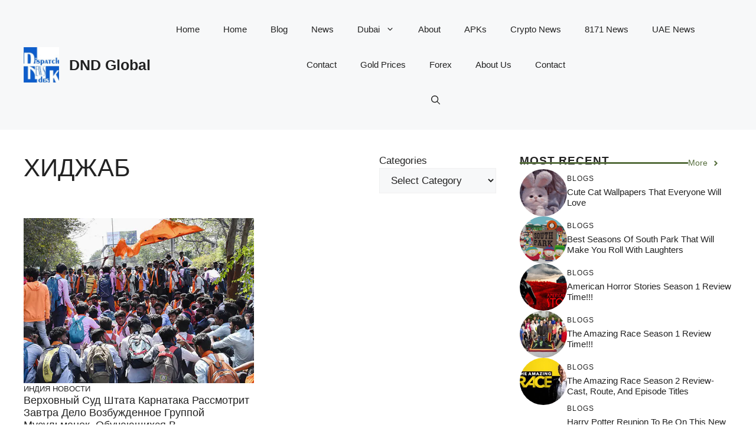

--- FILE ---
content_type: text/html; charset=UTF-8
request_url: https://dispatchnewsdesk.com/tag/%D1%85%D0%B8%D0%B4%D0%B6%D0%B0%D0%B1/
body_size: 19169
content:
<!DOCTYPE html><html lang="en-US"><head><script data-no-optimize="1">var litespeed_docref=sessionStorage.getItem("litespeed_docref");litespeed_docref&&(Object.defineProperty(document,"referrer",{get:function(){return litespeed_docref}}),sessionStorage.removeItem("litespeed_docref"));</script> <meta charset="UTF-8"><link data-optimized="2" rel="stylesheet" href="https://dispatchnewsdesk.com/wp-content/litespeed/css/c2102f2483bee32db14f4ccaf9a12fa0.css?ver=c3fbf" /><meta name='robots' content='noindex, follow' /><meta name="viewport" content="width=device-width, initial-scale=1"><title>хиджаб Archives - DND Global</title><meta property="og:locale" content="en_US" /><meta property="og:type" content="article" /><meta property="og:title" content="хиджаб Archives - DND Global" /><meta property="og:url" content="https://dispatchnewsdesk.com/tag/хиджаб/" /><meta property="og:site_name" content="DND Global" /><meta name="twitter:card" content="summary_large_image" /> <script type="application/ld+json" class="yoast-schema-graph">{"@context":"https://schema.org","@graph":[{"@type":"CollectionPage","@id":"https://dispatchnewsdesk.com/tag/%d1%85%d0%b8%d0%b4%d0%b6%d0%b0%d0%b1/","url":"https://dispatchnewsdesk.com/tag/%d1%85%d0%b8%d0%b4%d0%b6%d0%b0%d0%b1/","name":"хиджаб Archives - DND Global","isPartOf":{"@id":"https://dispatchnewsdesk.com/#website"},"primaryImageOfPage":{"@id":"https://dispatchnewsdesk.com/tag/%d1%85%d0%b8%d0%b4%d0%b6%d0%b0%d0%b1/#primaryimage"},"image":{"@id":"https://dispatchnewsdesk.com/tag/%d1%85%d0%b8%d0%b4%d0%b6%d0%b0%d0%b1/#primaryimage"},"thumbnailUrl":"https://dispatchnewsdesk.com/wp-content/uploads/2022/02/a75db5926172.jpg","breadcrumb":{"@id":"https://dispatchnewsdesk.com/tag/%d1%85%d0%b8%d0%b4%d0%b6%d0%b0%d0%b1/#breadcrumb"},"inLanguage":"en-US"},{"@type":"ImageObject","inLanguage":"en-US","@id":"https://dispatchnewsdesk.com/tag/%d1%85%d0%b8%d0%b4%d0%b6%d0%b0%d0%b1/#primaryimage","url":"https://dispatchnewsdesk.com/wp-content/uploads/2022/02/a75db5926172.jpg","contentUrl":"https://dispatchnewsdesk.com/wp-content/uploads/2022/02/a75db5926172.jpg","width":1620,"height":909},{"@type":"BreadcrumbList","@id":"https://dispatchnewsdesk.com/tag/%d1%85%d0%b8%d0%b4%d0%b6%d0%b0%d0%b1/#breadcrumb","itemListElement":[{"@type":"ListItem","position":1,"name":"Dispatch News Desk","item":"https://dispatchnewsdesk.com/"},{"@type":"ListItem","position":2,"name":"хиджаб"}]},{"@type":"WebSite","@id":"https://dispatchnewsdesk.com/#website","url":"https://dispatchnewsdesk.com/","name":"DND Global","description":"","publisher":{"@id":"https://dispatchnewsdesk.com/#organization"},"potentialAction":[{"@type":"SearchAction","target":{"@type":"EntryPoint","urlTemplate":"https://dispatchnewsdesk.com/?s={search_term_string}"},"query-input":{"@type":"PropertyValueSpecification","valueRequired":true,"valueName":"search_term_string"}}],"inLanguage":"en-US"},{"@type":"Organization","@id":"https://dispatchnewsdesk.com/#organization","name":"DND Global","url":"https://dispatchnewsdesk.com/","logo":{"@type":"ImageObject","inLanguage":"en-US","@id":"https://dispatchnewsdesk.com/#/schema/logo/image/","url":"https://dispatchnewsdesk.com/wp-content/uploads/2013/02/logo2.png","contentUrl":"https://dispatchnewsdesk.com/wp-content/uploads/2013/02/logo2.png","width":143,"height":143,"caption":"DND Global"},"image":{"@id":"https://dispatchnewsdesk.com/#/schema/logo/image/"}}]}</script> <link rel='dns-prefetch' href='//www.googletagmanager.com' /><link href='https://fonts.gstatic.com' crossorigin rel='preconnect' /><link href='https://fonts.googleapis.com' crossorigin rel='preconnect' /><link rel="alternate" type="application/rss+xml" title="DND Global &raquo; Feed" href="https://dispatchnewsdesk.com/feed/" /><link rel="alternate" type="application/rss+xml" title="DND Global &raquo; хиджаб Tag Feed" href="https://dispatchnewsdesk.com/tag/%d1%85%d0%b8%d0%b4%d0%b6%d0%b0%d0%b1/feed/" /><style id='wp-img-auto-sizes-contain-inline-css'>img:is([sizes=auto i],[sizes^="auto," i]){contain-intrinsic-size:3000px 1500px}
/*# sourceURL=wp-img-auto-sizes-contain-inline-css */</style><style id='wp-block-library-inline-css'>:root{--wp-block-synced-color:#7a00df;--wp-block-synced-color--rgb:122,0,223;--wp-bound-block-color:var(--wp-block-synced-color);--wp-editor-canvas-background:#ddd;--wp-admin-theme-color:#007cba;--wp-admin-theme-color--rgb:0,124,186;--wp-admin-theme-color-darker-10:#006ba1;--wp-admin-theme-color-darker-10--rgb:0,107,160.5;--wp-admin-theme-color-darker-20:#005a87;--wp-admin-theme-color-darker-20--rgb:0,90,135;--wp-admin-border-width-focus:2px}@media (min-resolution:192dpi){:root{--wp-admin-border-width-focus:1.5px}}.wp-element-button{cursor:pointer}:root .has-very-light-gray-background-color{background-color:#eee}:root .has-very-dark-gray-background-color{background-color:#313131}:root .has-very-light-gray-color{color:#eee}:root .has-very-dark-gray-color{color:#313131}:root .has-vivid-green-cyan-to-vivid-cyan-blue-gradient-background{background:linear-gradient(135deg,#00d084,#0693e3)}:root .has-purple-crush-gradient-background{background:linear-gradient(135deg,#34e2e4,#4721fb 50%,#ab1dfe)}:root .has-hazy-dawn-gradient-background{background:linear-gradient(135deg,#faaca8,#dad0ec)}:root .has-subdued-olive-gradient-background{background:linear-gradient(135deg,#fafae1,#67a671)}:root .has-atomic-cream-gradient-background{background:linear-gradient(135deg,#fdd79a,#004a59)}:root .has-nightshade-gradient-background{background:linear-gradient(135deg,#330968,#31cdcf)}:root .has-midnight-gradient-background{background:linear-gradient(135deg,#020381,#2874fc)}:root{--wp--preset--font-size--normal:16px;--wp--preset--font-size--huge:42px}.has-regular-font-size{font-size:1em}.has-larger-font-size{font-size:2.625em}.has-normal-font-size{font-size:var(--wp--preset--font-size--normal)}.has-huge-font-size{font-size:var(--wp--preset--font-size--huge)}.has-text-align-center{text-align:center}.has-text-align-left{text-align:left}.has-text-align-right{text-align:right}.has-fit-text{white-space:nowrap!important}#end-resizable-editor-section{display:none}.aligncenter{clear:both}.items-justified-left{justify-content:flex-start}.items-justified-center{justify-content:center}.items-justified-right{justify-content:flex-end}.items-justified-space-between{justify-content:space-between}.screen-reader-text{border:0;clip-path:inset(50%);height:1px;margin:-1px;overflow:hidden;padding:0;position:absolute;width:1px;word-wrap:normal!important}.screen-reader-text:focus{background-color:#ddd;clip-path:none;color:#444;display:block;font-size:1em;height:auto;left:5px;line-height:normal;padding:15px 23px 14px;text-decoration:none;top:5px;width:auto;z-index:100000}html :where(.has-border-color){border-style:solid}html :where([style*=border-top-color]){border-top-style:solid}html :where([style*=border-right-color]){border-right-style:solid}html :where([style*=border-bottom-color]){border-bottom-style:solid}html :where([style*=border-left-color]){border-left-style:solid}html :where([style*=border-width]){border-style:solid}html :where([style*=border-top-width]){border-top-style:solid}html :where([style*=border-right-width]){border-right-style:solid}html :where([style*=border-bottom-width]){border-bottom-style:solid}html :where([style*=border-left-width]){border-left-style:solid}html :where(img[class*=wp-image-]){height:auto;max-width:100%}:where(figure){margin:0 0 1em}html :where(.is-position-sticky){--wp-admin--admin-bar--position-offset:var(--wp-admin--admin-bar--height,0px)}@media screen and (max-width:600px){html :where(.is-position-sticky){--wp-admin--admin-bar--position-offset:0px}}

/*# sourceURL=wp-block-library-inline-css */</style><style id='wp-block-categories-inline-css'>.wp-block-categories{box-sizing:border-box}.wp-block-categories.alignleft{margin-right:2em}.wp-block-categories.alignright{margin-left:2em}.wp-block-categories.wp-block-categories-dropdown.aligncenter{text-align:center}.wp-block-categories .wp-block-categories__label{display:block;width:100%}
/*# sourceURL=https://dispatchnewsdesk.com/wp-includes/blocks/categories/style.min.css */</style><style id='global-styles-inline-css'>:root{--wp--preset--aspect-ratio--square: 1;--wp--preset--aspect-ratio--4-3: 4/3;--wp--preset--aspect-ratio--3-4: 3/4;--wp--preset--aspect-ratio--3-2: 3/2;--wp--preset--aspect-ratio--2-3: 2/3;--wp--preset--aspect-ratio--16-9: 16/9;--wp--preset--aspect-ratio--9-16: 9/16;--wp--preset--color--black: #000000;--wp--preset--color--cyan-bluish-gray: #abb8c3;--wp--preset--color--white: #ffffff;--wp--preset--color--pale-pink: #f78da7;--wp--preset--color--vivid-red: #cf2e2e;--wp--preset--color--luminous-vivid-orange: #ff6900;--wp--preset--color--luminous-vivid-amber: #fcb900;--wp--preset--color--light-green-cyan: #7bdcb5;--wp--preset--color--vivid-green-cyan: #00d084;--wp--preset--color--pale-cyan-blue: #8ed1fc;--wp--preset--color--vivid-cyan-blue: #0693e3;--wp--preset--color--vivid-purple: #9b51e0;--wp--preset--color--contrast: var(--contrast);--wp--preset--color--contrast-2: var(--contrast-2);--wp--preset--color--contrast-3: var(--contrast-3);--wp--preset--color--base: var(--base);--wp--preset--color--base-2: var(--base-2);--wp--preset--color--base-3: var(--base-3);--wp--preset--color--accent: var(--accent);--wp--preset--color--accent-2: var(--accent-2);--wp--preset--gradient--vivid-cyan-blue-to-vivid-purple: linear-gradient(135deg,rgb(6,147,227) 0%,rgb(155,81,224) 100%);--wp--preset--gradient--light-green-cyan-to-vivid-green-cyan: linear-gradient(135deg,rgb(122,220,180) 0%,rgb(0,208,130) 100%);--wp--preset--gradient--luminous-vivid-amber-to-luminous-vivid-orange: linear-gradient(135deg,rgb(252,185,0) 0%,rgb(255,105,0) 100%);--wp--preset--gradient--luminous-vivid-orange-to-vivid-red: linear-gradient(135deg,rgb(255,105,0) 0%,rgb(207,46,46) 100%);--wp--preset--gradient--very-light-gray-to-cyan-bluish-gray: linear-gradient(135deg,rgb(238,238,238) 0%,rgb(169,184,195) 100%);--wp--preset--gradient--cool-to-warm-spectrum: linear-gradient(135deg,rgb(74,234,220) 0%,rgb(151,120,209) 20%,rgb(207,42,186) 40%,rgb(238,44,130) 60%,rgb(251,105,98) 80%,rgb(254,248,76) 100%);--wp--preset--gradient--blush-light-purple: linear-gradient(135deg,rgb(255,206,236) 0%,rgb(152,150,240) 100%);--wp--preset--gradient--blush-bordeaux: linear-gradient(135deg,rgb(254,205,165) 0%,rgb(254,45,45) 50%,rgb(107,0,62) 100%);--wp--preset--gradient--luminous-dusk: linear-gradient(135deg,rgb(255,203,112) 0%,rgb(199,81,192) 50%,rgb(65,88,208) 100%);--wp--preset--gradient--pale-ocean: linear-gradient(135deg,rgb(255,245,203) 0%,rgb(182,227,212) 50%,rgb(51,167,181) 100%);--wp--preset--gradient--electric-grass: linear-gradient(135deg,rgb(202,248,128) 0%,rgb(113,206,126) 100%);--wp--preset--gradient--midnight: linear-gradient(135deg,rgb(2,3,129) 0%,rgb(40,116,252) 100%);--wp--preset--font-size--small: 13px;--wp--preset--font-size--medium: 20px;--wp--preset--font-size--large: 36px;--wp--preset--font-size--x-large: 42px;--wp--preset--spacing--20: 0.44rem;--wp--preset--spacing--30: 0.67rem;--wp--preset--spacing--40: 1rem;--wp--preset--spacing--50: 1.5rem;--wp--preset--spacing--60: 2.25rem;--wp--preset--spacing--70: 3.38rem;--wp--preset--spacing--80: 5.06rem;--wp--preset--shadow--natural: 6px 6px 9px rgba(0, 0, 0, 0.2);--wp--preset--shadow--deep: 12px 12px 50px rgba(0, 0, 0, 0.4);--wp--preset--shadow--sharp: 6px 6px 0px rgba(0, 0, 0, 0.2);--wp--preset--shadow--outlined: 6px 6px 0px -3px rgb(255, 255, 255), 6px 6px rgb(0, 0, 0);--wp--preset--shadow--crisp: 6px 6px 0px rgb(0, 0, 0);}:where(.is-layout-flex){gap: 0.5em;}:where(.is-layout-grid){gap: 0.5em;}body .is-layout-flex{display: flex;}.is-layout-flex{flex-wrap: wrap;align-items: center;}.is-layout-flex > :is(*, div){margin: 0;}body .is-layout-grid{display: grid;}.is-layout-grid > :is(*, div){margin: 0;}:where(.wp-block-columns.is-layout-flex){gap: 2em;}:where(.wp-block-columns.is-layout-grid){gap: 2em;}:where(.wp-block-post-template.is-layout-flex){gap: 1.25em;}:where(.wp-block-post-template.is-layout-grid){gap: 1.25em;}.has-black-color{color: var(--wp--preset--color--black) !important;}.has-cyan-bluish-gray-color{color: var(--wp--preset--color--cyan-bluish-gray) !important;}.has-white-color{color: var(--wp--preset--color--white) !important;}.has-pale-pink-color{color: var(--wp--preset--color--pale-pink) !important;}.has-vivid-red-color{color: var(--wp--preset--color--vivid-red) !important;}.has-luminous-vivid-orange-color{color: var(--wp--preset--color--luminous-vivid-orange) !important;}.has-luminous-vivid-amber-color{color: var(--wp--preset--color--luminous-vivid-amber) !important;}.has-light-green-cyan-color{color: var(--wp--preset--color--light-green-cyan) !important;}.has-vivid-green-cyan-color{color: var(--wp--preset--color--vivid-green-cyan) !important;}.has-pale-cyan-blue-color{color: var(--wp--preset--color--pale-cyan-blue) !important;}.has-vivid-cyan-blue-color{color: var(--wp--preset--color--vivid-cyan-blue) !important;}.has-vivid-purple-color{color: var(--wp--preset--color--vivid-purple) !important;}.has-black-background-color{background-color: var(--wp--preset--color--black) !important;}.has-cyan-bluish-gray-background-color{background-color: var(--wp--preset--color--cyan-bluish-gray) !important;}.has-white-background-color{background-color: var(--wp--preset--color--white) !important;}.has-pale-pink-background-color{background-color: var(--wp--preset--color--pale-pink) !important;}.has-vivid-red-background-color{background-color: var(--wp--preset--color--vivid-red) !important;}.has-luminous-vivid-orange-background-color{background-color: var(--wp--preset--color--luminous-vivid-orange) !important;}.has-luminous-vivid-amber-background-color{background-color: var(--wp--preset--color--luminous-vivid-amber) !important;}.has-light-green-cyan-background-color{background-color: var(--wp--preset--color--light-green-cyan) !important;}.has-vivid-green-cyan-background-color{background-color: var(--wp--preset--color--vivid-green-cyan) !important;}.has-pale-cyan-blue-background-color{background-color: var(--wp--preset--color--pale-cyan-blue) !important;}.has-vivid-cyan-blue-background-color{background-color: var(--wp--preset--color--vivid-cyan-blue) !important;}.has-vivid-purple-background-color{background-color: var(--wp--preset--color--vivid-purple) !important;}.has-black-border-color{border-color: var(--wp--preset--color--black) !important;}.has-cyan-bluish-gray-border-color{border-color: var(--wp--preset--color--cyan-bluish-gray) !important;}.has-white-border-color{border-color: var(--wp--preset--color--white) !important;}.has-pale-pink-border-color{border-color: var(--wp--preset--color--pale-pink) !important;}.has-vivid-red-border-color{border-color: var(--wp--preset--color--vivid-red) !important;}.has-luminous-vivid-orange-border-color{border-color: var(--wp--preset--color--luminous-vivid-orange) !important;}.has-luminous-vivid-amber-border-color{border-color: var(--wp--preset--color--luminous-vivid-amber) !important;}.has-light-green-cyan-border-color{border-color: var(--wp--preset--color--light-green-cyan) !important;}.has-vivid-green-cyan-border-color{border-color: var(--wp--preset--color--vivid-green-cyan) !important;}.has-pale-cyan-blue-border-color{border-color: var(--wp--preset--color--pale-cyan-blue) !important;}.has-vivid-cyan-blue-border-color{border-color: var(--wp--preset--color--vivid-cyan-blue) !important;}.has-vivid-purple-border-color{border-color: var(--wp--preset--color--vivid-purple) !important;}.has-vivid-cyan-blue-to-vivid-purple-gradient-background{background: var(--wp--preset--gradient--vivid-cyan-blue-to-vivid-purple) !important;}.has-light-green-cyan-to-vivid-green-cyan-gradient-background{background: var(--wp--preset--gradient--light-green-cyan-to-vivid-green-cyan) !important;}.has-luminous-vivid-amber-to-luminous-vivid-orange-gradient-background{background: var(--wp--preset--gradient--luminous-vivid-amber-to-luminous-vivid-orange) !important;}.has-luminous-vivid-orange-to-vivid-red-gradient-background{background: var(--wp--preset--gradient--luminous-vivid-orange-to-vivid-red) !important;}.has-very-light-gray-to-cyan-bluish-gray-gradient-background{background: var(--wp--preset--gradient--very-light-gray-to-cyan-bluish-gray) !important;}.has-cool-to-warm-spectrum-gradient-background{background: var(--wp--preset--gradient--cool-to-warm-spectrum) !important;}.has-blush-light-purple-gradient-background{background: var(--wp--preset--gradient--blush-light-purple) !important;}.has-blush-bordeaux-gradient-background{background: var(--wp--preset--gradient--blush-bordeaux) !important;}.has-luminous-dusk-gradient-background{background: var(--wp--preset--gradient--luminous-dusk) !important;}.has-pale-ocean-gradient-background{background: var(--wp--preset--gradient--pale-ocean) !important;}.has-electric-grass-gradient-background{background: var(--wp--preset--gradient--electric-grass) !important;}.has-midnight-gradient-background{background: var(--wp--preset--gradient--midnight) !important;}.has-small-font-size{font-size: var(--wp--preset--font-size--small) !important;}.has-medium-font-size{font-size: var(--wp--preset--font-size--medium) !important;}.has-large-font-size{font-size: var(--wp--preset--font-size--large) !important;}.has-x-large-font-size{font-size: var(--wp--preset--font-size--x-large) !important;}
/*# sourceURL=global-styles-inline-css */</style><style id='classic-theme-styles-inline-css'>/*! This file is auto-generated */
.wp-block-button__link{color:#fff;background-color:#32373c;border-radius:9999px;box-shadow:none;text-decoration:none;padding:calc(.667em + 2px) calc(1.333em + 2px);font-size:1.125em}.wp-block-file__button{background:#32373c;color:#fff;text-decoration:none}
/*# sourceURL=/wp-includes/css/classic-themes.min.css */</style><style id='generate-style-inline-css'>body{background-color:var(--base-3);color:var(--contrast);}a{color:var(--accent);}a:hover, a:focus{text-decoration:underline;}.entry-title a, .site-branding a, a.button, .wp-block-button__link, .main-navigation a{text-decoration:none;}a:hover, a:focus, a:active{color:var(--contrast);}.grid-container{max-width:1280px;}.wp-block-group__inner-container{max-width:1280px;margin-left:auto;margin-right:auto;}@media (max-width: 500px) and (min-width: 769px){.inside-header{display:flex;flex-direction:column;align-items:center;}.site-logo, .site-branding{margin-bottom:1.5em;}#site-navigation{margin:0 auto;}.header-widget{margin-top:1.5em;}}.site-header .header-image{width:60px;}:root{--contrast:#222222;--contrast-2:#575760;--contrast-3:#b2b2be;--base:#f0f0f0;--base-2:#f7f8f9;--base-3:#ffffff;--accent:#0C4767;--accent-2:#566E3D;}:root .has-contrast-color{color:var(--contrast);}:root .has-contrast-background-color{background-color:var(--contrast);}:root .has-contrast-2-color{color:var(--contrast-2);}:root .has-contrast-2-background-color{background-color:var(--contrast-2);}:root .has-contrast-3-color{color:var(--contrast-3);}:root .has-contrast-3-background-color{background-color:var(--contrast-3);}:root .has-base-color{color:var(--base);}:root .has-base-background-color{background-color:var(--base);}:root .has-base-2-color{color:var(--base-2);}:root .has-base-2-background-color{background-color:var(--base-2);}:root .has-base-3-color{color:var(--base-3);}:root .has-base-3-background-color{background-color:var(--base-3);}:root .has-accent-color{color:var(--accent);}:root .has-accent-background-color{background-color:var(--accent);}:root .has-accent-2-color{color:var(--accent-2);}:root .has-accent-2-background-color{background-color:var(--accent-2);}.gp-modal:not(.gp-modal--open):not(.gp-modal--transition){display:none;}.gp-modal--transition:not(.gp-modal--open){pointer-events:none;}.gp-modal-overlay:not(.gp-modal-overlay--open):not(.gp-modal--transition){display:none;}.gp-modal__overlay{display:none;position:fixed;top:0;left:0;right:0;bottom:0;background:rgba(0,0,0,0.2);display:flex;justify-content:center;align-items:center;z-index:10000;backdrop-filter:blur(3px);transition:opacity 500ms ease;opacity:0;}.gp-modal--open:not(.gp-modal--transition) .gp-modal__overlay{opacity:1;}.gp-modal__container{max-width:100%;max-height:100vh;transform:scale(0.9);transition:transform 500ms ease;padding:0 10px;}.gp-modal--open:not(.gp-modal--transition) .gp-modal__container{transform:scale(1);}.search-modal-fields{display:flex;}.gp-search-modal .gp-modal__overlay{align-items:flex-start;padding-top:25vh;background:var(--gp-search-modal-overlay-bg-color);}.search-modal-form{width:500px;max-width:100%;background-color:var(--gp-search-modal-bg-color);color:var(--gp-search-modal-text-color);}.search-modal-form .search-field, .search-modal-form .search-field:focus{width:100%;height:60px;background-color:transparent;border:0;appearance:none;color:currentColor;}.search-modal-fields button, .search-modal-fields button:active, .search-modal-fields button:focus, .search-modal-fields button:hover{background-color:transparent;border:0;color:currentColor;width:60px;}body, button, input, select, textarea{font-family:Rubik, sans-serif;}h2{text-transform:uppercase;font-size:30px;}@media (max-width:768px){h2{font-size:22px;}}h1{text-transform:uppercase;}h3{font-weight:500;text-transform:capitalize;font-size:30px;}h6{font-weight:400;text-transform:uppercase;font-size:13px;letter-spacing:1px;line-height:1em;margin-bottom:13px;}h4{font-weight:600;text-transform:uppercase;font-size:19px;letter-spacing:1px;line-height:1.4em;margin-bottom:0px;}.top-bar{background-color:#636363;color:#ffffff;}.top-bar a{color:#ffffff;}.top-bar a:hover{color:#303030;}.site-header{background-color:var(--base-2);}.main-title a,.main-title a:hover{color:var(--contrast);}.site-description{color:var(--contrast-2);}.main-navigation .main-nav ul li a, .main-navigation .menu-toggle, .main-navigation .menu-bar-items{color:var(--contrast);}.main-navigation .main-nav ul li:not([class*="current-menu-"]):hover > a, .main-navigation .main-nav ul li:not([class*="current-menu-"]):focus > a, .main-navigation .main-nav ul li.sfHover:not([class*="current-menu-"]) > a, .main-navigation .menu-bar-item:hover > a, .main-navigation .menu-bar-item.sfHover > a{color:var(--accent);}button.menu-toggle:hover,button.menu-toggle:focus{color:var(--contrast);}.main-navigation .main-nav ul li[class*="current-menu-"] > a{color:var(--accent);}.navigation-search input[type="search"],.navigation-search input[type="search"]:active, .navigation-search input[type="search"]:focus, .main-navigation .main-nav ul li.search-item.active > a, .main-navigation .menu-bar-items .search-item.active > a{color:var(--accent);}.main-navigation ul ul{background-color:var(--base);}.separate-containers .inside-article, .separate-containers .comments-area, .separate-containers .page-header, .one-container .container, .separate-containers .paging-navigation, .inside-page-header{background-color:var(--base-3);}.entry-title a{color:var(--contrast);}.entry-title a:hover{color:var(--contrast-2);}.entry-meta{color:var(--contrast-2);}.sidebar .widget{background-color:var(--base-3);}.footer-widgets{background-color:var(--base-3);}.site-info{background-color:var(--base-3);}input[type="text"],input[type="email"],input[type="url"],input[type="password"],input[type="search"],input[type="tel"],input[type="number"],textarea,select{color:var(--contrast);background-color:var(--base-2);border-color:var(--base);}input[type="text"]:focus,input[type="email"]:focus,input[type="url"]:focus,input[type="password"]:focus,input[type="search"]:focus,input[type="tel"]:focus,input[type="number"]:focus,textarea:focus,select:focus{color:var(--contrast);background-color:var(--base-2);border-color:var(--contrast-3);}button,html input[type="button"],input[type="reset"],input[type="submit"],a.button,a.wp-block-button__link:not(.has-background){color:#ffffff;background-color:#55555e;}button:hover,html input[type="button"]:hover,input[type="reset"]:hover,input[type="submit"]:hover,a.button:hover,button:focus,html input[type="button"]:focus,input[type="reset"]:focus,input[type="submit"]:focus,a.button:focus,a.wp-block-button__link:not(.has-background):active,a.wp-block-button__link:not(.has-background):focus,a.wp-block-button__link:not(.has-background):hover{color:#ffffff;background-color:#3f4047;}a.generate-back-to-top{background-color:rgba( 0,0,0,0.4 );color:#ffffff;}a.generate-back-to-top:hover,a.generate-back-to-top:focus{background-color:rgba( 0,0,0,0.6 );color:#ffffff;}:root{--gp-search-modal-bg-color:var(--base-3);--gp-search-modal-text-color:var(--contrast);--gp-search-modal-overlay-bg-color:rgba(0,0,0,0.2);}@media (max-width: 768px){.main-navigation .menu-bar-item:hover > a, .main-navigation .menu-bar-item.sfHover > a{background:none;color:var(--contrast);}}.nav-below-header .main-navigation .inside-navigation.grid-container, .nav-above-header .main-navigation .inside-navigation.grid-container{padding:0px 20px 0px 20px;}.site-main .wp-block-group__inner-container{padding:40px;}.separate-containers .paging-navigation{padding-top:20px;padding-bottom:20px;}.entry-content .alignwide, body:not(.no-sidebar) .entry-content .alignfull{margin-left:-40px;width:calc(100% + 80px);max-width:calc(100% + 80px);}.rtl .menu-item-has-children .dropdown-menu-toggle{padding-left:20px;}.rtl .main-navigation .main-nav ul li.menu-item-has-children > a{padding-right:20px;}@media (max-width:768px){.separate-containers .inside-article, .separate-containers .comments-area, .separate-containers .page-header, .separate-containers .paging-navigation, .one-container .site-content, .inside-page-header{padding:30px;}.site-main .wp-block-group__inner-container{padding:30px;}.inside-top-bar{padding-right:30px;padding-left:30px;}.inside-header{padding-right:30px;padding-left:30px;}.widget-area .widget{padding-top:30px;padding-right:30px;padding-bottom:30px;padding-left:30px;}.footer-widgets-container{padding-top:30px;padding-right:30px;padding-bottom:30px;padding-left:30px;}.inside-site-info{padding-right:30px;padding-left:30px;}.entry-content .alignwide, body:not(.no-sidebar) .entry-content .alignfull{margin-left:-30px;width:calc(100% + 60px);max-width:calc(100% + 60px);}.one-container .site-main .paging-navigation{margin-bottom:20px;}}/* End cached CSS */.is-right-sidebar{width:30%;}.is-left-sidebar{width:30%;}.site-content .content-area{width:70%;}@media (max-width: 768px){.main-navigation .menu-toggle,.sidebar-nav-mobile:not(#sticky-placeholder){display:block;}.main-navigation ul,.gen-sidebar-nav,.main-navigation:not(.slideout-navigation):not(.toggled) .main-nav > ul,.has-inline-mobile-toggle #site-navigation .inside-navigation > *:not(.navigation-search):not(.main-nav){display:none;}.nav-align-right .inside-navigation,.nav-align-center .inside-navigation{justify-content:space-between;}.has-inline-mobile-toggle .mobile-menu-control-wrapper{display:flex;flex-wrap:wrap;}.has-inline-mobile-toggle .inside-header{flex-direction:row;text-align:left;flex-wrap:wrap;}.has-inline-mobile-toggle .header-widget,.has-inline-mobile-toggle #site-navigation{flex-basis:100%;}.nav-float-left .has-inline-mobile-toggle #site-navigation{order:10;}}
.dynamic-author-image-rounded{border-radius:100%;}.dynamic-featured-image, .dynamic-author-image{vertical-align:middle;}.one-container.blog .dynamic-content-template:not(:last-child), .one-container.archive .dynamic-content-template:not(:last-child){padding-bottom:0px;}.dynamic-entry-excerpt > p:last-child{margin-bottom:0px;}
/*# sourceURL=generate-style-inline-css */</style><style id='generateblocks-inline-css'>.gb-container-04da9225{display:flex;justify-content:space-between;}.gb-container-ba3d87b1{padding-top:20px;padding-bottom:20px;}.gb-container-3a29d203{height:100%;min-height:300px;display:flex;flex-direction:column;row-gap:13px;color:var(--contrast);}.gb-container-3a29d203 a{color:var(--contrast);}.gb-grid-wrapper > .gb-grid-column-3a29d203{width:50%;}.gb-container-583c9eec{display:flex;column-gap:20px;}.gb-container-d0a86651{display:flex;flex-wrap:wrap;align-items:center;column-gap:20px;row-gap:20px;color:var(--contrast);}.gb-container-d0a86651 a{color:var(--contrast);}.gb-container-d0a86651 a:hover{color:var(--contrast);}.gb-container-bcbc46ac{width:60%;flex-basis:calc(100% - 75px);text-align:center;border-top:3px solid var(--accent-2);}.gb-container-e9bed0be{flex-basis:100%;}.gb-container-03919c55{height:100%;display:flex;align-items:center;column-gap:20px;}.gb-grid-wrapper > .gb-grid-column-03919c55{width:100%;}.gb-container-3ff058ae{flex-shrink:0;flex-basis:80px;}.gb-container-c551a107{flex-shrink:1;}.gb-container-e224c1dd{background-color:var(--base-2);}.gb-container-33435c22{max-width:1280px;padding:40px 20px;margin-right:auto;margin-left:auto;}.gb-container-738a1dec{display:flex;align-items:center;justify-content:space-between;column-gap:40px;padding:60px 20px;margin-top:60px;margin-bottom:60px;border-top:1px solid var(--base-3);border-bottom:1px solid var(--base-3);}.gb-container-7cc01e6c{width:32%;display:flex;justify-content:center;column-gap:20px;flex-grow:1;flex-shrink:1;flex-basis:0px;padding:0 20px;}.gb-container-13e76207{display:flex;justify-content:space-between;padding-right:40px;padding-left:40px;}div.gb-headline-c66a2b1e{font-size:13px;text-transform:uppercase;}h3.gb-headline-1032a3b9{font-size:18px;margin-bottom:0px;}div.gb-headline-897f85e5{display:inline-block;font-size:13px;text-transform:capitalize;}div.gb-headline-682093c1{display:inline-block;font-size:13px;text-transform:capitalize;}p.gb-headline-251bd4df{margin-bottom:0px;}h4.gb-headline-9e06b5e3{flex-basis:100%;margin-bottom:-20px;}h6.gb-headline-14dcdb64{font-size:12px;margin-bottom:8px;}h3.gb-headline-040f2ffe{font-size:15px;margin-bottom:5px;}p.gb-headline-34307d45{font-size:14px;letter-spacing:0.3em;font-weight:bold;text-transform:uppercase;text-align:center;margin-top:10px;color:#2e3d4d;}p.gb-headline-884f2920{flex-grow:1;flex-shrink:1;flex-basis:0px;font-size:13px;letter-spacing:0.2em;font-weight:bold;text-transform:uppercase;text-align:center;margin-bottom:0px;}p.gb-headline-6c42a0d0{flex-grow:1;flex-shrink:1;flex-basis:0px;font-size:13px;letter-spacing:0.2em;font-weight:bold;text-transform:uppercase;text-align:center;padding-right:30px;padding-left:30px;margin-bottom:0px;border-right-width:1px;border-right-style:solid;border-left-width:1px;border-left-style:solid;}p.gb-headline-18cafecf{font-size:12px;letter-spacing:0.2em;font-weight:bold;text-transform:uppercase;text-align:left;margin-right:auto;margin-bottom:0px;}.gb-grid-wrapper-5cbf6a7d{display:flex;flex-wrap:wrap;margin-left:-20px;}.gb-grid-wrapper-5cbf6a7d > .gb-grid-column{box-sizing:border-box;padding-left:20px;padding-bottom:40px;}.gb-grid-wrapper-b3929361{display:flex;flex-wrap:wrap;row-gap:20px;}.gb-grid-wrapper-b3929361 > .gb-grid-column{box-sizing:border-box;}.gb-image-628deb9f{width:100%;height:280px;object-fit:cover;vertical-align:middle;}.gb-image-95849c3e{border-radius:50%;width:80px;height:80px;object-fit:cover;vertical-align:middle;}.gb-button-wrapper{display:flex;flex-wrap:wrap;align-items:flex-start;justify-content:flex-start;clear:both;}.gb-button-wrapper a.gb-button-58025241{display:inline-flex;align-items:center;justify-content:center;font-size:15px;text-align:center;padding:10px;margin-right:5px;border-radius:10px;border:1px solid var(--contrast-3);background-color:var(--base-3);color:var(--contrast);text-decoration:none;}.gb-button-wrapper a.gb-button-58025241:hover, .gb-button-wrapper a.gb-button-58025241:active, .gb-button-wrapper a.gb-button-58025241:focus{background-color:var(--accent);color:var(--base-3);}.gb-button-wrapper .gb-button-1be5c84d{display:inline-flex;align-items:center;justify-content:center;font-size:15px;text-align:center;padding:10px 15px;margin-right:2.5px;margin-left:2.5px;border-radius:10px;border:1px solid var(--contrast-3);background-color:var(--base-3);color:var(--contrast);text-decoration:none;}.gb-button-wrapper .gb-button-1be5c84d:hover, .gb-button-wrapper .gb-button-1be5c84d:active, .gb-button-wrapper .gb-button-1be5c84d:focus{background-color:var(--accent);color:var(--base-3);}.gb-button-wrapper .gb-button-1be5c84d.gb-block-is-current, .gb-button-wrapper .gb-button-1be5c84d.gb-block-is-current:hover, .gb-button-wrapper .gb-button-1be5c84d.gb-block-is-current:active, .gb-button-wrapper .gb-button-1be5c84d.gb-block-is-current:focus{background-color:var(--accent);color:var(--base-3);}.gb-button-wrapper a.gb-button-4c4c412c{display:inline-flex;align-items:center;justify-content:center;font-size:15px;text-align:center;padding:10px;margin-left:5px;border-radius:10px;border:1px solid var(--contrast-3);background-color:var(--base-3);color:var(--contrast);text-decoration:none;}.gb-button-wrapper a.gb-button-4c4c412c:hover, .gb-button-wrapper a.gb-button-4c4c412c:active, .gb-button-wrapper a.gb-button-4c4c412c:focus{background-color:var(--accent);color:var(--base-3);}a.gb-button-3a4a7e95{display:inline-flex;align-items:center;justify-content:center;font-size:14px;text-align:center;color:var(--accent-2);text-decoration:none;}a.gb-button-3a4a7e95:hover, a.gb-button-3a4a7e95:active, a.gb-button-3a4a7e95:focus{color:var(--contrast);}a.gb-button-3a4a7e95 .gb-icon{font-size:1em;line-height:0;padding-left:0.5em;}a.gb-button-3a4a7e95 .gb-icon svg{height:1em;width:1em;fill:currentColor;}a.gb-button-896a77f7{display:inline-flex;align-items:center;justify-content:center;text-align:center;text-decoration:none;}a.gb-button-896a77f7 .gb-icon{line-height:0;}a.gb-button-896a77f7 .gb-icon svg{width:0.9em;height:0.9em;fill:currentColor;}a.gb-button-90da0b26{display:inline-flex;align-items:center;justify-content:center;text-align:center;text-decoration:none;}a.gb-button-90da0b26 .gb-icon{line-height:0;}a.gb-button-90da0b26 .gb-icon svg{width:0.9em;height:0.9em;fill:currentColor;}a.gb-button-8e77e621{display:inline-flex;align-items:center;justify-content:center;text-align:center;text-decoration:none;}a.gb-button-8e77e621 .gb-icon{line-height:0;}a.gb-button-8e77e621 .gb-icon svg{width:0.9em;height:0.9em;fill:currentColor;}a.gb-button-3cf1d6c1{display:inline-flex;align-items:center;justify-content:center;text-align:center;text-decoration:none;}a.gb-button-3cf1d6c1 .gb-icon{line-height:0;}a.gb-button-3cf1d6c1 .gb-icon svg{width:0.9em;height:0.9em;fill:currentColor;}a.gb-button-e994ac59{display:inline-flex;align-items:center;justify-content:center;font-size:12px;letter-spacing:0.2em;font-weight:bold;text-transform:uppercase;text-align:center;margin-right:30px;text-decoration:none;}a.gb-button-a39792f6{display:inline-flex;align-items:center;justify-content:center;font-size:12px;letter-spacing:0.2em;font-weight:bold;text-transform:uppercase;text-align:center;margin-right:30px;text-decoration:none;}@media (max-width: 1024px) {.gb-container-738a1dec{column-gap:40px;}.gb-grid-wrapper-5cbf6a7d > .gb-grid-column{padding-bottom:40px;}.gb-grid-wrapper-b3929361{margin-left:-20px;}.gb-grid-wrapper-b3929361 > .gb-grid-column{padding-left:20px;}a.gb-button-a39792f6{margin-right:0px;}}@media (max-width: 767px) {.gb-container-ba3d87b1{padding-top:0px;}.gb-grid-wrapper > .gb-grid-column-3a29d203{width:100%;}.gb-container-d0a86651{text-align:center;padding-top:40px;}.gb-container-bcbc46ac{width:100%;}.gb-grid-wrapper > .gb-grid-column-bcbc46ac{width:100%;}.gb-container-3ff058ae{width:50%;text-align:center;}.gb-grid-wrapper > .gb-grid-column-3ff058ae{width:50%;}.gb-container-c551a107{width:50%;text-align:left;}.gb-grid-wrapper > .gb-grid-column-c551a107{width:50%;}.gb-container-738a1dec{flex-direction:column;row-gap:40px;}.gb-container-7cc01e6c{width:100%;}.gb-grid-wrapper > .gb-grid-column-7cc01e6c{width:100%;}.gb-grid-wrapper > div.gb-grid-column-7cc01e6c{padding-bottom:0;}.gb-container-13e76207{flex-direction:column;align-items:center;justify-content:center;row-gap:10px;}h4.gb-headline-9e06b5e3{text-align:left;}h6.gb-headline-14dcdb64{text-align:left;}h3.gb-headline-040f2ffe{text-align:left;}p.gb-headline-6c42a0d0{border-right-width:0px;border-right-style:solid;border-left-width:0px;border-left-style:solid;}p.gb-headline-18cafecf{text-align:center;margin-right:20px;margin-left:20px;}.gb-grid-wrapper-5cbf6a7d > .gb-grid-column{padding-bottom:40px;}.gb-image-628deb9f{width:100%;height:240px;object-fit:cover;}a.gb-button-e994ac59{margin-right:0px;}a.gb-button-a39792f6{margin-right:0px;}}.gb-container .wp-block-image img{vertical-align:middle;}.gb-grid-wrapper .wp-block-image{margin-bottom:0;}.gb-highlight{background:none;}
/*# sourceURL=generateblocks-inline-css */</style> <script type="litespeed/javascript" data-src="https://www.googletagmanager.com/gtag/js?id=GT-NS49XSG" id="google_gtagjs-js"></script> <script id="google_gtagjs-js-after" type="litespeed/javascript">window.dataLayer=window.dataLayer||[];function gtag(){dataLayer.push(arguments)}
gtag("set","linker",{"domains":["dispatchnewsdesk.com"]});gtag("js",new Date());gtag("set","developer_id.dZTNiMT",!0);gtag("config","GT-NS49XSG")</script> <link rel="https://api.w.org/" href="https://dispatchnewsdesk.com/wp-json/" /><link rel="alternate" title="JSON" type="application/json" href="https://dispatchnewsdesk.com/wp-json/wp/v2/tags/13531" /><link rel="EditURI" type="application/rsd+xml" title="RSD" href="https://dispatchnewsdesk.com/xmlrpc.php?rsd" /><meta name="generator" content="WordPress 6.9" /><meta name="generator" content="Site Kit by Google 1.136.0" /><link rel="icon" href="https://dispatchnewsdesk.com/wp-content/uploads/2020/06/cropped-dnd-logo-32x32.jpg" sizes="32x32" /><link rel="icon" href="https://dispatchnewsdesk.com/wp-content/uploads/2020/06/cropped-dnd-logo-192x192.jpg" sizes="192x192" /><link rel="apple-touch-icon" href="https://dispatchnewsdesk.com/wp-content/uploads/2020/06/cropped-dnd-logo-180x180.jpg" /><meta name="msapplication-TileImage" content="https://dispatchnewsdesk.com/wp-content/uploads/2020/06/cropped-dnd-logo-270x270.jpg" /></head><body class="archive tag tag-13531 wp-custom-logo wp-embed-responsive wp-theme-generatepress post-image-below-header post-image-aligned-center sticky-menu-fade right-sidebar nav-float-right one-container header-aligned-center dropdown-hover" itemtype="https://schema.org/Blog" itemscope>
<a class="screen-reader-text skip-link" href="#content" title="Skip to content">Skip to content</a><header class="site-header has-inline-mobile-toggle" id="masthead" aria-label="Site"  itemtype="https://schema.org/WPHeader" itemscope><div class="inside-header grid-container"><div class="site-branding-container"><div class="site-logo">
<a href="https://dispatchnewsdesk.com/" rel="home">
<img data-lazyloaded="1" src="[data-uri]"  class="header-image is-logo-image" alt="DND Global" data-src="https://dispatchnewsdesk.com/wp-content/uploads/2020/06/cropped-cropped-dnd-logo.jpg" width="511" height="511" />
</a></div><div class="site-branding"><p class="main-title" itemprop="headline">
<a href="https://dispatchnewsdesk.com/" rel="home">DND Global</a></p></div></div><nav class="main-navigation mobile-menu-control-wrapper" id="mobile-menu-control-wrapper" aria-label="Mobile Toggle"><div class="menu-bar-items">	<span class="menu-bar-item">
<a href="#" role="button" aria-label="Open search" data-gpmodal-trigger="gp-search"><span class="gp-icon icon-search"><svg viewBox="0 0 512 512" aria-hidden="true" xmlns="http://www.w3.org/2000/svg" width="1em" height="1em"><path fill-rule="evenodd" clip-rule="evenodd" d="M208 48c-88.366 0-160 71.634-160 160s71.634 160 160 160 160-71.634 160-160S296.366 48 208 48zM0 208C0 93.125 93.125 0 208 0s208 93.125 208 208c0 48.741-16.765 93.566-44.843 129.024l133.826 134.018c9.366 9.379 9.355 24.575-.025 33.941-9.379 9.366-24.575 9.355-33.941-.025L337.238 370.987C301.747 399.167 256.839 416 208 416 93.125 416 0 322.875 0 208z" /></svg><svg viewBox="0 0 512 512" aria-hidden="true" xmlns="http://www.w3.org/2000/svg" width="1em" height="1em"><path d="M71.029 71.029c9.373-9.372 24.569-9.372 33.942 0L256 222.059l151.029-151.03c9.373-9.372 24.569-9.372 33.942 0 9.372 9.373 9.372 24.569 0 33.942L289.941 256l151.03 151.029c9.372 9.373 9.372 24.569 0 33.942-9.373 9.372-24.569 9.372-33.942 0L256 289.941l-151.029 151.03c-9.373 9.372-24.569 9.372-33.942 0-9.372-9.373-9.372-24.569 0-33.942L222.059 256 71.029 104.971c-9.372-9.373-9.372-24.569 0-33.942z" /></svg></span></a>
</span></div>		<button data-nav="site-navigation" class="menu-toggle" aria-controls="primary-menu" aria-expanded="false">
<span class="gp-icon icon-menu-bars"><svg viewBox="0 0 512 512" aria-hidden="true" xmlns="http://www.w3.org/2000/svg" width="1em" height="1em"><path d="M0 96c0-13.255 10.745-24 24-24h464c13.255 0 24 10.745 24 24s-10.745 24-24 24H24c-13.255 0-24-10.745-24-24zm0 160c0-13.255 10.745-24 24-24h464c13.255 0 24 10.745 24 24s-10.745 24-24 24H24c-13.255 0-24-10.745-24-24zm0 160c0-13.255 10.745-24 24-24h464c13.255 0 24 10.745 24 24s-10.745 24-24 24H24c-13.255 0-24-10.745-24-24z" /></svg><svg viewBox="0 0 512 512" aria-hidden="true" xmlns="http://www.w3.org/2000/svg" width="1em" height="1em"><path d="M71.029 71.029c9.373-9.372 24.569-9.372 33.942 0L256 222.059l151.029-151.03c9.373-9.372 24.569-9.372 33.942 0 9.372 9.373 9.372 24.569 0 33.942L289.941 256l151.03 151.029c9.372 9.373 9.372 24.569 0 33.942-9.373 9.372-24.569 9.372-33.942 0L256 289.941l-151.029 151.03c-9.373 9.372-24.569 9.372-33.942 0-9.372-9.373-9.372-24.569 0-33.942L222.059 256 71.029 104.971c-9.372-9.373-9.372-24.569 0-33.942z" /></svg></span><span class="screen-reader-text">Menu</span>		</button></nav><nav class="main-navigation nav-align-center has-menu-bar-items sub-menu-right" id="site-navigation" aria-label="Primary"  itemtype="https://schema.org/SiteNavigationElement" itemscope><div class="inside-navigation grid-container">
<button class="menu-toggle" aria-controls="primary-menu" aria-expanded="false">
<span class="gp-icon icon-menu-bars"><svg viewBox="0 0 512 512" aria-hidden="true" xmlns="http://www.w3.org/2000/svg" width="1em" height="1em"><path d="M0 96c0-13.255 10.745-24 24-24h464c13.255 0 24 10.745 24 24s-10.745 24-24 24H24c-13.255 0-24-10.745-24-24zm0 160c0-13.255 10.745-24 24-24h464c13.255 0 24 10.745 24 24s-10.745 24-24 24H24c-13.255 0-24-10.745-24-24zm0 160c0-13.255 10.745-24 24-24h464c13.255 0 24 10.745 24 24s-10.745 24-24 24H24c-13.255 0-24-10.745-24-24z" /></svg><svg viewBox="0 0 512 512" aria-hidden="true" xmlns="http://www.w3.org/2000/svg" width="1em" height="1em"><path d="M71.029 71.029c9.373-9.372 24.569-9.372 33.942 0L256 222.059l151.029-151.03c9.373-9.372 24.569-9.372 33.942 0 9.372 9.373 9.372 24.569 0 33.942L289.941 256l151.03 151.029c9.372 9.373 9.372 24.569 0 33.942-9.373 9.372-24.569 9.372-33.942 0L256 289.941l-151.029 151.03c-9.373 9.372-24.569 9.372-33.942 0-9.372-9.373-9.372-24.569 0-33.942L222.059 256 71.029 104.971c-9.372-9.373-9.372-24.569 0-33.942z" /></svg></span><span class="screen-reader-text">Menu</span>				</button><div id="primary-menu" class="main-nav"><ul id="menu-primary" class=" menu sf-menu"><li id="menu-item-617" class="menu-item menu-item-type-post_type menu-item-object-page menu-item-home menu-item-617"><a href="https://dispatchnewsdesk.com/">Home</a></li><li id="menu-item-302453" class="menu-item menu-item-type-custom menu-item-object-custom menu-item-302453"><a href="https://dubaivibe.co">Home</a></li><li id="menu-item-618" class="menu-item menu-item-type-post_type menu-item-object-page current_page_parent menu-item-618"><a href="https://dispatchnewsdesk.com/?page_id=221">Blog</a></li><li id="menu-item-302458" class="menu-item menu-item-type-taxonomy menu-item-object-category menu-item-302458"><a href="https://dispatchnewsdesk.com/category/news/">News</a></li><li id="menu-item-302468" class="menu-item menu-item-type-custom menu-item-object-custom menu-item-has-children menu-item-302468"><a href="https://dubaivibe.co">Dubai<span role="presentation" class="dropdown-menu-toggle"><span class="gp-icon icon-arrow"><svg viewBox="0 0 330 512" aria-hidden="true" xmlns="http://www.w3.org/2000/svg" width="1em" height="1em"><path d="M305.913 197.085c0 2.266-1.133 4.815-2.833 6.514L171.087 335.593c-1.7 1.7-4.249 2.832-6.515 2.832s-4.815-1.133-6.515-2.832L26.064 203.599c-1.7-1.7-2.832-4.248-2.832-6.514s1.132-4.816 2.832-6.515l14.162-14.163c1.7-1.699 3.966-2.832 6.515-2.832 2.266 0 4.815 1.133 6.515 2.832l111.316 111.317 111.316-111.317c1.7-1.699 4.249-2.832 6.515-2.832s4.815 1.133 6.515 2.832l14.162 14.163c1.7 1.7 2.833 4.249 2.833 6.515z" /></svg></span></span></a><ul class="sub-menu"><li id="menu-item-302455" class="menu-item menu-item-type-taxonomy menu-item-object-category menu-item-302455"><a href="https://dispatchnewsdesk.com/category/food/">Food</a></li><li id="menu-item-302459" class="menu-item menu-item-type-taxonomy menu-item-object-category menu-item-302459"><a href="https://dispatchnewsdesk.com/category/schools/">Schools</a></li><li id="menu-item-302456" class="menu-item menu-item-type-taxonomy menu-item-object-category menu-item-302456"><a href="https://dispatchnewsdesk.com/category/hospitals/">Hospitals</a></li><li id="menu-item-302457" class="menu-item menu-item-type-taxonomy menu-item-object-category menu-item-302457"><a href="https://dispatchnewsdesk.com/category/legal/">Legal</a></li><li id="menu-item-302454" class="menu-item menu-item-type-taxonomy menu-item-object-category menu-item-302454"><a href="https://dispatchnewsdesk.com/category/banks/">Banks</a></li></ul></li><li id="menu-item-823" class="menu-item menu-item-type-post_type menu-item-object-page menu-item-823"><a href="https://dispatchnewsdesk.com/?page_id=819">About</a></li><li id="menu-item-58309" class="menu-item menu-item-type-custom menu-item-object-custom menu-item-58309"><a href="https://downloadyourapk.com/">APKs</a></li><li id="menu-item-58310" class="menu-item menu-item-type-custom menu-item-object-custom menu-item-58310"><a href="https://cryptovibe.co/">Crypto News</a></li><li id="menu-item-58311" class="menu-item menu-item-type-custom menu-item-object-custom menu-item-58311"><a href="https://8171ehsaasprogram.info/">8171 News</a></li><li id="menu-item-58312" class="menu-item menu-item-type-custom menu-item-object-custom menu-item-58312"><a href="https://dubaivibe.co/">UAE News</a></li><li id="menu-item-818" class="menu-item menu-item-type-post_type menu-item-object-page menu-item-818"><a href="https://dispatchnewsdesk.com/?page_id=814">Contact</a></li><li id="menu-item-302460" class="menu-item menu-item-type-taxonomy menu-item-object-category menu-item-302460"><a href="https://dispatchnewsdesk.com/category/gold-prices/">Gold Prices</a></li><li id="menu-item-302469" class="menu-item menu-item-type-custom menu-item-object-custom menu-item-302469"><a href="https://dubaivibe.co/uae-dirham-news">Forex</a></li><li id="menu-item-302466" class="menu-item menu-item-type-post_type menu-item-object-page menu-item-302466"><a href="https://dispatchnewsdesk.com/about-us/">About Us</a></li><li id="menu-item-302467" class="menu-item menu-item-type-post_type menu-item-object-page menu-item-302467"><a href="https://dispatchnewsdesk.com/?page_id=814">Contact</a></li></ul></div><div class="menu-bar-items">	<span class="menu-bar-item">
<a href="#" role="button" aria-label="Open search" data-gpmodal-trigger="gp-search"><span class="gp-icon icon-search"><svg viewBox="0 0 512 512" aria-hidden="true" xmlns="http://www.w3.org/2000/svg" width="1em" height="1em"><path fill-rule="evenodd" clip-rule="evenodd" d="M208 48c-88.366 0-160 71.634-160 160s71.634 160 160 160 160-71.634 160-160S296.366 48 208 48zM0 208C0 93.125 93.125 0 208 0s208 93.125 208 208c0 48.741-16.765 93.566-44.843 129.024l133.826 134.018c9.366 9.379 9.355 24.575-.025 33.941-9.379 9.366-24.575 9.355-33.941-.025L337.238 370.987C301.747 399.167 256.839 416 208 416 93.125 416 0 322.875 0 208z" /></svg><svg viewBox="0 0 512 512" aria-hidden="true" xmlns="http://www.w3.org/2000/svg" width="1em" height="1em"><path d="M71.029 71.029c9.373-9.372 24.569-9.372 33.942 0L256 222.059l151.029-151.03c9.373-9.372 24.569-9.372 33.942 0 9.372 9.373 9.372 24.569 0 33.942L289.941 256l151.03 151.029c9.372 9.373 9.372 24.569 0 33.942-9.373 9.372-24.569 9.372-33.942 0L256 289.941l-151.029 151.03c-9.373 9.372-24.569 9.372-33.942 0-9.372-9.373-9.372-24.569 0-33.942L222.059 256 71.029 104.971c-9.372-9.373-9.372-24.569 0-33.942z" /></svg></span></a>
</span></div></div></nav><div class="header-widget"><aside id="text-4" class="widget inner-padding widget_text"><div class="textwidget"><p><script type="litespeed/javascript" data-src="//pagead2.googlesyndication.com/pagead/js/adsbygoogle.js"></script><br /> <script type="litespeed/javascript">(adsbygoogle=window.adsbygoogle||[]).push({google_ad_client:"ca-pub-9008836581726533",enable_page_level_ads:!0})</script></p></div></aside></div></div></header><div class="site grid-container container hfeed" id="page"><div class="site-content" id="content"><div class="content-area" id="primary"><main class="site-main" id="main"><div class="gb-container gb-container-04da9225"><h1 class="gb-headline gb-headline-12009776 gb-headline-text">хиджаб</h1><div class="wp-block-categories-dropdown wp-block-categories"><label class="wp-block-categories__label" for="wp-block-categories-1">Categories</label><select  name='category_name' id='wp-block-categories-1' class='postform'><option value='-1'>Select Category</option><option class="level-0" value="blogs">blogs</option><option class="level-0" value="entertainment">Entertainment</option><option class="level-0" value="iphone-wallpapers">iPhone Wallpapers</option><option class="level-0" value="uncategorized">Uncategorized</option><option class="level-0" value="%d0%b0%d0%b7%d0%b5%d1%80%d0%b1%d0%b0%d0%b9%d0%b4%d0%b6%d0%b0%d0%bd">Азербайджан</option><option class="level-0" value="%d0%b0%d1%84%d0%b3%d0%b0%d0%bd%d0%b8%d1%81%d1%82%d0%b0%d0%bd">Афганистан</option><option class="level-0" value="%d0%b1%d0%b8%d0%b7%d0%bd%d0%b5%d1%81">Бизнес</option><option class="level-0" value="eastern-europe">Восточная Европа</option><option class="level-0" value="%d0%b5%d0%b2%d1%80%d0%be%d0%bf%d0%b0">Европа</option><option class="level-0" value="%d0%b7%d0%b4%d0%be%d1%80%d0%be%d0%b2%d1%8c%d0%b5">здоровье</option><option class="level-0" value="%d0%b8%d0%bd%d0%b4%d0%b8%d1%8f">Индия</option><option class="level-0" value="%d0%ba%d0%b0%d1%88%d0%bc%d0%b8%d1%80">Кашмир</option><option class="level-0" value="%d0%ba%d0%b8%d1%82%d0%b0%d0%b9">Китай</option><option class="level-0" value="world">мир</option><option class="level-0" value="%d0%bc%d0%bd%d0%b5%d0%bd%d0%b8%d0%b5">мнение</option><option class="level-0" value="newsru">новости</option><option class="level-0" value="pakistan">Пакистан</option><option class="level-0" value="%d1%80%d0%b0%d0%b4%d0%b8%d0%be-%d0%b0%d1%80%d1%85%d0%b8%d0%b2">Радио Архив</option><option class="level-0" value="%d1%80%d0%b0%d0%b7%d0%b2%d0%bb%d0%b5%d1%87%d0%b5%d0%bd%d0%b8%d1%8f">Развлечения</option><option class="level-0" value="%d1%82%d1%83%d1%80%d1%86%d0%b8%d1%8f-%d0%bd%d0%be%d0%b2%d0%be%d1%81%d1%82%d0%b8">Турция</option><option class="level-0" value="%d1%83%d0%ba%d1%80%d0%b0%d0%b8%d0%bd%d0%b0">Украина</option><option class="level-0" value="central-asia">Центральная Азия</option><option class="level-0" value="south-asia">Южная Азия</option>
</select><script type="litespeed/javascript">(([dropdownId,homeUrl])=>{const dropdown=document.getElementById(dropdownId);function onSelectChange(){setTimeout(()=>{if('escape'===dropdown.dataset.lastkey){return}
if(dropdown.value&&dropdown instanceof HTMLSelectElement){const url=new URL(homeUrl);url.searchParams.set(dropdown.name,dropdown.value);location.href=url.href}},250)}
function onKeyUp(event){if('Escape'===event.key){dropdown.dataset.lastkey='escape'}else{delete dropdown.dataset.lastkey}}
function onClick(){delete dropdown.dataset.lastkey}
dropdown.addEventListener('keyup',onKeyUp);dropdown.addEventListener('click',onClick);dropdown.addEventListener('change',onSelectChange)})(["wp-block-categories-1","https://dispatchnewsdesk.com"])</script> </div></div><div class="dynamic-term-description"></div><div class="gb-container gb-container-ba3d87b1"><div class="gb-grid-wrapper gb-grid-wrapper-5cbf6a7d gb-query-loop-wrapper"><div class="gb-grid-column gb-grid-column-3a29d203 gb-query-loop-item post-58085 post type-post status-publish format-standard has-post-thumbnail hentry category-6554 category-newsru tag-13530 tag-11274 tag-13532 tag-13531 tag-13529 is-loop-template-item"><div class="gb-container gb-container-3a29d203"><figure class="gb-block-image gb-block-image-628deb9f"><a href="https://dispatchnewsdesk.com/newsru/%d0%b2%d0%b5%d1%80%d1%85%d0%be%d0%b2%d0%bd%d1%8b%d0%b9-%d1%81%d1%83%d0%b4-%d1%88%d1%82%d0%b0%d1%82%d0%b0-%d0%ba%d0%b0%d1%80%d0%bd%d0%b0%d1%82%d0%b0%d0%ba%d0%b0-%d1%80%d0%b0%d1%81%d1%81%d0%bc%d0%be/"><img data-lazyloaded="1" src="[data-uri]" width="650" height="400" data-src="https://dispatchnewsdesk.com/wp-content/uploads/2022/02/9i37gdbo_karnataka-hijab-row-pti-650_625x300_08_February_22.webp" class="gb-image-628deb9f" alt="" decoding="async" data-srcset="https://dispatchnewsdesk.com/wp-content/uploads/2022/02/9i37gdbo_karnataka-hijab-row-pti-650_625x300_08_February_22.webp 650w, https://dispatchnewsdesk.com/wp-content/uploads/2022/02/9i37gdbo_karnataka-hijab-row-pti-650_625x300_08_February_22-300x185.webp 300w, https://dispatchnewsdesk.com/wp-content/uploads/2022/02/9i37gdbo_karnataka-hijab-row-pti-650_625x300_08_February_22-356x220.webp 356w" data-sizes="(max-width: 650px) 100vw, 650px" /></a></figure><div class="gb-headline gb-headline-c66a2b1e gb-headline-text"><span class="post-term-item term-%d0%b8%d0%bd%d0%b4%d0%b8%d1%8f"><a href="https://dispatchnewsdesk.com/category/%d0%b8%d0%bd%d0%b4%d0%b8%d1%8f/">Индия</a></span> <span class="post-term-item term-newsru"><a href="https://dispatchnewsdesk.com/category/newsru/">новости</a></span></div><h3 class="gb-headline gb-headline-1032a3b9 gb-headline-text"><a href="https://dispatchnewsdesk.com/newsru/%d0%b2%d0%b5%d1%80%d1%85%d0%be%d0%b2%d0%bd%d1%8b%d0%b9-%d1%81%d1%83%d0%b4-%d1%88%d1%82%d0%b0%d1%82%d0%b0-%d0%ba%d0%b0%d1%80%d0%bd%d0%b0%d1%82%d0%b0%d0%ba%d0%b0-%d1%80%d0%b0%d1%81%d1%81%d0%bc%d0%be/">Верховный суд штата Карнатака рассмотрит завтра дело возбужденное группой мусульманок, обучающихся в государственных колледжах в районе Удупи.</a></h3><div class="gb-container gb-container-583c9eec"><div class="gb-headline gb-headline-897f85e5 gb-headline-text"><time class="entry-date published" datetime="2022-02-09T18:46:28+02:00">February 9, 2022</time></div><div class="gb-headline gb-headline-682093c1 gb-headline-text">News Desk</div></div><p class="gb-headline gb-headline-251bd4df gb-headline-text">ДНД 09 февраля 2022 года Бенгалуру: Коллегия из трех судей Высокого суда штата Карнатака во главе с председателем Верховного суда ...</p></div></div></div><div class="gb-button-wrapper gb-button-wrapper-3691db20 gb-query-loop-pagination"></div></div></main></div><div class="widget-area sidebar is-right-sidebar" id="right-sidebar"><div class="inside-right-sidebar"><div class="gb-container gb-container-d0a86651 sticky-container"><h4 class="gb-headline gb-headline-9e06b5e3 gb-headline-text"><strong>most recent</strong></h4><div class="gb-container gb-container-bcbc46ac"></div><a class="gb-button gb-button-3a4a7e95" href="#"><span class="gb-button-text">More</span><span class="gb-icon"><svg aria-hidden="true" role="img" height="1em" width="1em" viewBox="0 0 256 512" xmlns="http://www.w3.org/2000/svg"><path fill="currentColor" d="M224.3 273l-136 136c-9.4 9.4-24.6 9.4-33.9 0l-22.6-22.6c-9.4-9.4-9.4-24.6 0-33.9l96.4-96.4-96.4-96.4c-9.4-9.4-9.4-24.6 0-33.9L54.3 103c9.4-9.4 24.6-9.4 33.9 0l136 136c9.5 9.4 9.5 24.6.1 34z"></path></svg></span></a><div class="gb-container gb-container-e9bed0be"><div class="gb-grid-wrapper gb-grid-wrapper-b3929361 gb-query-loop-wrapper"><div class="gb-grid-column gb-grid-column-03919c55 gb-query-loop-item post-58211 post type-post status-publish format-standard has-post-thumbnail hentry category-blogs is-loop-template-item"><div class="gb-container gb-container-03919c55"><div class="gb-container gb-container-3ff058ae"><figure class="gb-block-image gb-block-image-95849c3e"><a href="https://dispatchnewsdesk.com/blogs/cute-cat-wallpapers/"><img data-lazyloaded="1" src="[data-uri]" width="150" height="150" data-src="https://dispatchnewsdesk.com/wp-content/uploads/2022/07/c44aac7073b7771aaa495de0c12ffbcd-150x150.jpg" class="gb-image-95849c3e" alt="Cute Cat Wallpapers" decoding="async" /></a></figure></div><div class="gb-container gb-container-c551a107"><h6 class="gb-headline gb-headline-14dcdb64 gb-headline-text"><span class="post-term-item term-blogs">blogs</span></h6><h3 class="gb-headline gb-headline-040f2ffe gb-headline-text"><a href="https://dispatchnewsdesk.com/blogs/cute-cat-wallpapers/">Cute Cat Wallpapers That Everyone Will Love</a></h3></div></div></div><div class="gb-grid-column gb-grid-column-03919c55 gb-query-loop-item post-57764 post type-post status-publish format-standard has-post-thumbnail hentry category-blogs is-loop-template-item"><div class="gb-container gb-container-03919c55"><div class="gb-container gb-container-3ff058ae"><figure class="gb-block-image gb-block-image-95849c3e"><a href="https://dispatchnewsdesk.com/blogs/best-seasons-of-south-park-that-will-make-you-roll-with-laughters/"><img data-lazyloaded="1" src="[data-uri]" width="150" height="150" data-src="https://dispatchnewsdesk.com/wp-content/uploads/2021/12/default-150x150.jpg" class="gb-image-95849c3e" alt="Best seasons of South Park" decoding="async" /></a></figure></div><div class="gb-container gb-container-c551a107"><h6 class="gb-headline gb-headline-14dcdb64 gb-headline-text"><span class="post-term-item term-blogs">blogs</span></h6><h3 class="gb-headline gb-headline-040f2ffe gb-headline-text"><a href="https://dispatchnewsdesk.com/blogs/best-seasons-of-south-park-that-will-make-you-roll-with-laughters/">Best Seasons of South Park that Will Make You Roll with Laughters</a></h3></div></div></div><div class="gb-grid-column gb-grid-column-03919c55 gb-query-loop-item post-57769 post type-post status-publish format-standard has-post-thumbnail hentry category-blogs is-loop-template-item"><div class="gb-container gb-container-03919c55"><div class="gb-container gb-container-3ff058ae"><figure class="gb-block-image gb-block-image-95849c3e"><a href="https://dispatchnewsdesk.com/blogs/american-horror-stories-season-1-review-time/"><img data-lazyloaded="1" src="[data-uri]" width="150" height="150" data-src="https://dispatchnewsdesk.com/wp-content/uploads/2021/12/American-Horror-Stories-Season-1-2021-Key-Art-150x150.jpg" class="gb-image-95849c3e" alt="American Horror Stories season 1 review" decoding="async" data-srcset="https://dispatchnewsdesk.com/wp-content/uploads/2021/12/American-Horror-Stories-Season-1-2021-Key-Art-150x150.jpg 150w, https://dispatchnewsdesk.com/wp-content/uploads/2021/12/American-Horror-Stories-Season-1-2021-Key-Art-600x600.jpg 600w" data-sizes="(max-width: 150px) 100vw, 150px" /></a></figure></div><div class="gb-container gb-container-c551a107"><h6 class="gb-headline gb-headline-14dcdb64 gb-headline-text"><span class="post-term-item term-blogs">blogs</span></h6><h3 class="gb-headline gb-headline-040f2ffe gb-headline-text"><a href="https://dispatchnewsdesk.com/blogs/american-horror-stories-season-1-review-time/">American Horror Stories Season 1 Review Time!!!</a></h3></div></div></div><div class="gb-grid-column gb-grid-column-03919c55 gb-query-loop-item post-57775 post type-post status-publish format-standard has-post-thumbnail hentry category-blogs is-loop-template-item"><div class="gb-container gb-container-03919c55"><div class="gb-container gb-container-3ff058ae"><figure class="gb-block-image gb-block-image-95849c3e"><a href="https://dispatchnewsdesk.com/blogs/the-amazing-race-season-1-review-time/"><img data-lazyloaded="1" src="[data-uri]" width="150" height="150" data-src="https://dispatchnewsdesk.com/wp-content/uploads/2021/12/99926-d0356bb234bbjpg-faa3f3efe5b2ac6c-150x150.jpg" class="gb-image-95849c3e" alt="The Amazing Race Season 1 Review" decoding="async" data-srcset="https://dispatchnewsdesk.com/wp-content/uploads/2021/12/99926-d0356bb234bbjpg-faa3f3efe5b2ac6c-150x150.jpg 150w, https://dispatchnewsdesk.com/wp-content/uploads/2021/12/99926-d0356bb234bbjpg-faa3f3efe5b2ac6c-600x600.jpg 600w" data-sizes="(max-width: 150px) 100vw, 150px" /></a></figure></div><div class="gb-container gb-container-c551a107"><h6 class="gb-headline gb-headline-14dcdb64 gb-headline-text"><span class="post-term-item term-blogs">blogs</span></h6><h3 class="gb-headline gb-headline-040f2ffe gb-headline-text"><a href="https://dispatchnewsdesk.com/blogs/the-amazing-race-season-1-review-time/">The Amazing Race Season 1 Review Time!!!</a></h3></div></div></div><div class="gb-grid-column gb-grid-column-03919c55 gb-query-loop-item post-57786 post type-post status-publish format-standard has-post-thumbnail hentry category-blogs is-loop-template-item"><div class="gb-container gb-container-03919c55"><div class="gb-container gb-container-3ff058ae"><figure class="gb-block-image gb-block-image-95849c3e"><a href="https://dispatchnewsdesk.com/blogs/the-amazing-race-season-2-review-cast-route-and-episode-titles/"><img data-lazyloaded="1" src="[data-uri]" width="150" height="150" data-src="https://dispatchnewsdesk.com/wp-content/uploads/2021/12/81B7LnZq5xL._RI_-150x150.jpg" class="gb-image-95849c3e" alt="the Amazing Race Season 2 review" decoding="async" data-srcset="https://dispatchnewsdesk.com/wp-content/uploads/2021/12/81B7LnZq5xL._RI_-150x150.jpg 150w, https://dispatchnewsdesk.com/wp-content/uploads/2021/12/81B7LnZq5xL._RI_-1200x1200.jpg 1200w, https://dispatchnewsdesk.com/wp-content/uploads/2021/12/81B7LnZq5xL._RI_-600x600.jpg 600w" data-sizes="(max-width: 150px) 100vw, 150px" /></a></figure></div><div class="gb-container gb-container-c551a107"><h6 class="gb-headline gb-headline-14dcdb64 gb-headline-text"><span class="post-term-item term-blogs">blogs</span></h6><h3 class="gb-headline gb-headline-040f2ffe gb-headline-text"><a href="https://dispatchnewsdesk.com/blogs/the-amazing-race-season-2-review-cast-route-and-episode-titles/">The Amazing Race Season 2 Review- Cast, Route, and Episode Titles</a></h3></div></div></div><div class="gb-grid-column gb-grid-column-03919c55 gb-query-loop-item post-57802 post type-post status-publish format-standard hentry category-blogs is-loop-template-item"><div class="gb-container gb-container-03919c55"><div class="gb-container gb-container-3ff058ae"></div><div class="gb-container gb-container-c551a107"><h6 class="gb-headline gb-headline-14dcdb64 gb-headline-text"><span class="post-term-item term-blogs">blogs</span></h6><h3 class="gb-headline gb-headline-040f2ffe gb-headline-text"><a href="https://dispatchnewsdesk.com/blogs/harry-potter-reunion-to-be-on-this-new-years-day/">Harry Potter Reunion To Be On This New Year&#8217;s Day</a></h3></div></div></div></div></div></div></div></div></div></div><div class="site-footer"><div class="gb-container gb-container-e224c1dd"><div class="gb-container gb-container-33435c22"><p class="gb-headline gb-headline-34307d45 gb-headline-text">info</p><div class="gb-container gb-container-738a1dec"><p class="gb-headline gb-headline-884f2920 gb-headline-text"></p><p class="gb-headline gb-headline-6c42a0d0 gb-headline-text"></p><div class="gb-container gb-container-7cc01e6c"><a class="gb-button gb-button-896a77f7" href="#"><span class="gb-icon"><svg xmlns="http://www.w3.org/2000/svg" viewBox="0 0 448 512" width="1em" height="1em" aria-hidden="true"><path d="M100.28 448H7.4V148.9h92.88zM53.79 108.1C24.09 108.1 0 83.5 0 53.8a53.79 53.79 0 0 1 107.58 0c0 29.7-24.1 54.3-53.79 54.3zM447.9 448h-92.68V302.4c0-34.7-.7-79.2-48.29-79.2-48.29 0-55.69 37.7-55.69 76.7V448h-92.78V148.9h89.08v40.8h1.3c12.4-23.5 42.69-48.3 87.88-48.3 94 0 111.28 61.9 111.28 142.3V448z" fill="currentColor"></path></svg></span></a><a class="gb-button gb-button-90da0b26" href="#"><span class="gb-icon"><svg xmlns="http://www.w3.org/2000/svg" viewBox="0 0 448 512" width="1em" height="1em" aria-hidden="true"><path d="M224.1 141c-63.6 0-114.9 51.3-114.9 114.9s51.3 114.9 114.9 114.9S339 319.5 339 255.9 287.7 141 224.1 141zm0 189.6c-41.1 0-74.7-33.5-74.7-74.7s33.5-74.7 74.7-74.7 74.7 33.5 74.7 74.7-33.6 74.7-74.7 74.7zm146.4-194.3c0 14.9-12 26.8-26.8 26.8-14.9 0-26.8-12-26.8-26.8s12-26.8 26.8-26.8 26.8 12 26.8 26.8zm76.1 27.2c-1.7-35.9-9.9-67.7-36.2-93.9-26.2-26.2-58-34.4-93.9-36.2-37-2.1-147.9-2.1-184.9 0-35.8 1.7-67.6 9.9-93.9 36.1s-34.4 58-36.2 93.9c-2.1 37-2.1 147.9 0 184.9 1.7 35.9 9.9 67.7 36.2 93.9s58 34.4 93.9 36.2c37 2.1 147.9 2.1 184.9 0 35.9-1.7 67.7-9.9 93.9-36.2 26.2-26.2 34.4-58 36.2-93.9 2.1-37 2.1-147.8 0-184.8zM398.8 388c-7.8 19.6-22.9 34.7-42.6 42.6-29.5 11.7-99.5 9-132.1 9s-102.7 2.6-132.1-9c-19.6-7.8-34.7-22.9-42.6-42.6-11.7-29.5-9-99.5-9-132.1s-2.6-102.7 9-132.1c7.8-19.6 22.9-34.7 42.6-42.6 29.5-11.7 99.5-9 132.1-9s102.7-2.6 132.1 9c19.6 7.8 34.7 22.9 42.6 42.6 11.7 29.5 9 99.5 9 132.1s2.7 102.7-9 132.1z" fill="currentColor"></path></svg></span></a><a class="gb-button gb-button-8e77e621" href="#"><span class="gb-icon"><svg xmlns="http://www.w3.org/2000/svg" viewBox="0 0 320 512" width="1em" height="1em" aria-hidden="true"><path d="M279.14 288l14.22-92.66h-88.91v-60.13c0-25.35 12.42-50.06 52.24-50.06h40.42V6.26S260.43 0 225.36 0c-73.22 0-121.08 44.38-121.08 124.72v70.62H22.89V288h81.39v224h100.17V288z" fill="currentColor"></path></svg></span></a><a class="gb-button gb-button-3cf1d6c1" href="#"><span class="gb-icon"><svg xmlns="http://www.w3.org/2000/svg" viewBox="0 0 512 512" width="1em" height="1em" aria-hidden="true"><path d="M459.37 151.716c.325 4.548.325 9.097.325 13.645 0 138.72-105.583 298.558-298.558 298.558-59.452 0-114.68-17.219-161.137-47.106 8.447.974 16.568 1.299 25.34 1.299 49.055 0 94.213-16.568 130.274-44.832-46.132-.975-84.792-31.188-98.112-72.772 6.498.974 12.995 1.624 19.818 1.624 9.421 0 18.843-1.3 27.614-3.573-48.081-9.747-84.143-51.98-84.143-102.985v-1.299c13.969 7.797 30.214 12.67 47.431 13.319-28.264-18.843-46.781-51.005-46.781-87.391 0-19.492 5.197-37.36 14.294-52.954 51.655 63.675 129.3 105.258 216.365 109.807-1.624-7.797-2.599-15.918-2.599-24.04 0-57.828 46.782-104.934 104.934-104.934 30.213 0 57.502 12.67 76.67 33.137 23.715-4.548 46.456-13.32 66.599-25.34-7.798 24.366-24.366 44.833-46.132 57.827 21.117-2.273 41.584-8.122 60.426-16.243-14.292 20.791-32.161 39.308-52.628 54.253z" fill="currentColor"></path></svg></span></a></div></div><div class="gb-container gb-container-13e76207"><p class="gb-headline gb-headline-18cafecf gb-headline-text">© 2026 INFO</p><a class="gb-button gb-button-e994ac59 gb-button-text" href="#"><strong>PRIVACY POLICY</strong></a><a class="gb-button gb-button-a39792f6 gb-button-text" href="#"><strong>terms of service</strong></a></div></div></div></div> <script type="speculationrules">{"prefetch":[{"source":"document","where":{"and":[{"href_matches":"/*"},{"not":{"href_matches":["/wp-*.php","/wp-admin/*","/wp-content/uploads/*","/wp-content/*","/wp-content/plugins/*","/wp-content/themes/generatepress/*","/*\\?(.+)"]}},{"not":{"selector_matches":"a[rel~=\"nofollow\"]"}},{"not":{"selector_matches":".no-prefetch, .no-prefetch a"}}]},"eagerness":"conservative"}]}</script> <script id="generate-a11y" type="litespeed/javascript">!function(){"use strict";if("querySelector"in document&&"addEventListener"in window){var e=document.body;e.addEventListener("mousedown",function(){e.classList.add("using-mouse")}),e.addEventListener("keydown",function(){e.classList.remove("using-mouse")})}}()</script> <div class="gp-modal gp-search-modal" id="gp-search"><div class="gp-modal__overlay" tabindex="-1" data-gpmodal-close><div class="gp-modal__container"><form role="search" method="get" class="search-modal-form" action="https://dispatchnewsdesk.com/">
<label for="search-modal-input" class="screen-reader-text">Search for:</label><div class="search-modal-fields">
<input id="search-modal-input" type="search" class="search-field" placeholder="Search &hellip;" value="" name="s" />
<button aria-label="Search"><span class="gp-icon icon-search"><svg viewBox="0 0 512 512" aria-hidden="true" xmlns="http://www.w3.org/2000/svg" width="1em" height="1em"><path fill-rule="evenodd" clip-rule="evenodd" d="M208 48c-88.366 0-160 71.634-160 160s71.634 160 160 160 160-71.634 160-160S296.366 48 208 48zM0 208C0 93.125 93.125 0 208 0s208 93.125 208 208c0 48.741-16.765 93.566-44.843 129.024l133.826 134.018c9.366 9.379 9.355 24.575-.025 33.941-9.379 9.366-24.575 9.355-33.941-.025L337.238 370.987C301.747 399.167 256.839 416 208 416 93.125 416 0 322.875 0 208z" /></svg></span></button></div></form></div></div></div> <script id="generate-menu-js-extra" type="litespeed/javascript">var generatepressMenu={"toggleOpenedSubMenus":"1","openSubMenuLabel":"Open Sub-Menu","closeSubMenuLabel":"Close Sub-Menu"}</script> <script data-no-optimize="1">!function(t,e){"object"==typeof exports&&"undefined"!=typeof module?module.exports=e():"function"==typeof define&&define.amd?define(e):(t="undefined"!=typeof globalThis?globalThis:t||self).LazyLoad=e()}(this,function(){"use strict";function e(){return(e=Object.assign||function(t){for(var e=1;e<arguments.length;e++){var n,a=arguments[e];for(n in a)Object.prototype.hasOwnProperty.call(a,n)&&(t[n]=a[n])}return t}).apply(this,arguments)}function i(t){return e({},it,t)}function o(t,e){var n,a="LazyLoad::Initialized",i=new t(e);try{n=new CustomEvent(a,{detail:{instance:i}})}catch(t){(n=document.createEvent("CustomEvent")).initCustomEvent(a,!1,!1,{instance:i})}window.dispatchEvent(n)}function l(t,e){return t.getAttribute(gt+e)}function c(t){return l(t,bt)}function s(t,e){return function(t,e,n){e=gt+e;null!==n?t.setAttribute(e,n):t.removeAttribute(e)}(t,bt,e)}function r(t){return s(t,null),0}function u(t){return null===c(t)}function d(t){return c(t)===vt}function f(t,e,n,a){t&&(void 0===a?void 0===n?t(e):t(e,n):t(e,n,a))}function _(t,e){nt?t.classList.add(e):t.className+=(t.className?" ":"")+e}function v(t,e){nt?t.classList.remove(e):t.className=t.className.replace(new RegExp("(^|\\s+)"+e+"(\\s+|$)")," ").replace(/^\s+/,"").replace(/\s+$/,"")}function g(t){return t.llTempImage}function b(t,e){!e||(e=e._observer)&&e.unobserve(t)}function p(t,e){t&&(t.loadingCount+=e)}function h(t,e){t&&(t.toLoadCount=e)}function n(t){for(var e,n=[],a=0;e=t.children[a];a+=1)"SOURCE"===e.tagName&&n.push(e);return n}function m(t,e){(t=t.parentNode)&&"PICTURE"===t.tagName&&n(t).forEach(e)}function a(t,e){n(t).forEach(e)}function E(t){return!!t[st]}function I(t){return t[st]}function y(t){return delete t[st]}function A(e,t){var n;E(e)||(n={},t.forEach(function(t){n[t]=e.getAttribute(t)}),e[st]=n)}function k(a,t){var i;E(a)&&(i=I(a),t.forEach(function(t){var e,n;e=a,(t=i[n=t])?e.setAttribute(n,t):e.removeAttribute(n)}))}function L(t,e,n){_(t,e.class_loading),s(t,ut),n&&(p(n,1),f(e.callback_loading,t,n))}function w(t,e,n){n&&t.setAttribute(e,n)}function x(t,e){w(t,ct,l(t,e.data_sizes)),w(t,rt,l(t,e.data_srcset)),w(t,ot,l(t,e.data_src))}function O(t,e,n){var a=l(t,e.data_bg_multi),i=l(t,e.data_bg_multi_hidpi);(a=at&&i?i:a)&&(t.style.backgroundImage=a,n=n,_(t=t,(e=e).class_applied),s(t,ft),n&&(e.unobserve_completed&&b(t,e),f(e.callback_applied,t,n)))}function N(t,e){!e||0<e.loadingCount||0<e.toLoadCount||f(t.callback_finish,e)}function C(t,e,n){t.addEventListener(e,n),t.llEvLisnrs[e]=n}function M(t){return!!t.llEvLisnrs}function z(t){if(M(t)){var e,n,a=t.llEvLisnrs;for(e in a){var i=a[e];n=e,i=i,t.removeEventListener(n,i)}delete t.llEvLisnrs}}function R(t,e,n){var a;delete t.llTempImage,p(n,-1),(a=n)&&--a.toLoadCount,v(t,e.class_loading),e.unobserve_completed&&b(t,n)}function T(o,r,c){var l=g(o)||o;M(l)||function(t,e,n){M(t)||(t.llEvLisnrs={});var a="VIDEO"===t.tagName?"loadeddata":"load";C(t,a,e),C(t,"error",n)}(l,function(t){var e,n,a,i;n=r,a=c,i=d(e=o),R(e,n,a),_(e,n.class_loaded),s(e,dt),f(n.callback_loaded,e,a),i||N(n,a),z(l)},function(t){var e,n,a,i;n=r,a=c,i=d(e=o),R(e,n,a),_(e,n.class_error),s(e,_t),f(n.callback_error,e,a),i||N(n,a),z(l)})}function G(t,e,n){var a,i,o,r,c;t.llTempImage=document.createElement("IMG"),T(t,e,n),E(c=t)||(c[st]={backgroundImage:c.style.backgroundImage}),o=n,r=l(a=t,(i=e).data_bg),c=l(a,i.data_bg_hidpi),(r=at&&c?c:r)&&(a.style.backgroundImage='url("'.concat(r,'")'),g(a).setAttribute(ot,r),L(a,i,o)),O(t,e,n)}function D(t,e,n){var a;T(t,e,n),a=e,e=n,(t=It[(n=t).tagName])&&(t(n,a),L(n,a,e))}function V(t,e,n){var a;a=t,(-1<yt.indexOf(a.tagName)?D:G)(t,e,n)}function F(t,e,n){var a;t.setAttribute("loading","lazy"),T(t,e,n),a=e,(e=It[(n=t).tagName])&&e(n,a),s(t,vt)}function j(t){t.removeAttribute(ot),t.removeAttribute(rt),t.removeAttribute(ct)}function P(t){m(t,function(t){k(t,Et)}),k(t,Et)}function S(t){var e;(e=At[t.tagName])?e(t):E(e=t)&&(t=I(e),e.style.backgroundImage=t.backgroundImage)}function U(t,e){var n;S(t),n=e,u(e=t)||d(e)||(v(e,n.class_entered),v(e,n.class_exited),v(e,n.class_applied),v(e,n.class_loading),v(e,n.class_loaded),v(e,n.class_error)),r(t),y(t)}function $(t,e,n,a){var i;n.cancel_on_exit&&(c(t)!==ut||"IMG"===t.tagName&&(z(t),m(i=t,function(t){j(t)}),j(i),P(t),v(t,n.class_loading),p(a,-1),r(t),f(n.callback_cancel,t,e,a)))}function q(t,e,n,a){var i,o,r=(o=t,0<=pt.indexOf(c(o)));s(t,"entered"),_(t,n.class_entered),v(t,n.class_exited),i=t,o=a,n.unobserve_entered&&b(i,o),f(n.callback_enter,t,e,a),r||V(t,n,a)}function H(t){return t.use_native&&"loading"in HTMLImageElement.prototype}function B(t,i,o){t.forEach(function(t){return(a=t).isIntersecting||0<a.intersectionRatio?q(t.target,t,i,o):(e=t.target,n=t,a=i,t=o,void(u(e)||(_(e,a.class_exited),$(e,n,a,t),f(a.callback_exit,e,n,t))));var e,n,a})}function J(e,n){var t;et&&!H(e)&&(n._observer=new IntersectionObserver(function(t){B(t,e,n)},{root:(t=e).container===document?null:t.container,rootMargin:t.thresholds||t.threshold+"px"}))}function K(t){return Array.prototype.slice.call(t)}function Q(t){return t.container.querySelectorAll(t.elements_selector)}function W(t){return c(t)===_t}function X(t,e){return e=t||Q(e),K(e).filter(u)}function Y(e,t){var n;(n=Q(e),K(n).filter(W)).forEach(function(t){v(t,e.class_error),r(t)}),t.update()}function t(t,e){var n,a,t=i(t);this._settings=t,this.loadingCount=0,J(t,this),n=t,a=this,Z&&window.addEventListener("online",function(){Y(n,a)}),this.update(e)}var Z="undefined"!=typeof window,tt=Z&&!("onscroll"in window)||"undefined"!=typeof navigator&&/(gle|ing|ro)bot|crawl|spider/i.test(navigator.userAgent),et=Z&&"IntersectionObserver"in window,nt=Z&&"classList"in document.createElement("p"),at=Z&&1<window.devicePixelRatio,it={elements_selector:".lazy",container:tt||Z?document:null,threshold:300,thresholds:null,data_src:"src",data_srcset:"srcset",data_sizes:"sizes",data_bg:"bg",data_bg_hidpi:"bg-hidpi",data_bg_multi:"bg-multi",data_bg_multi_hidpi:"bg-multi-hidpi",data_poster:"poster",class_applied:"applied",class_loading:"litespeed-loading",class_loaded:"litespeed-loaded",class_error:"error",class_entered:"entered",class_exited:"exited",unobserve_completed:!0,unobserve_entered:!1,cancel_on_exit:!0,callback_enter:null,callback_exit:null,callback_applied:null,callback_loading:null,callback_loaded:null,callback_error:null,callback_finish:null,callback_cancel:null,use_native:!1},ot="src",rt="srcset",ct="sizes",lt="poster",st="llOriginalAttrs",ut="loading",dt="loaded",ft="applied",_t="error",vt="native",gt="data-",bt="ll-status",pt=[ut,dt,ft,_t],ht=[ot],mt=[ot,lt],Et=[ot,rt,ct],It={IMG:function(t,e){m(t,function(t){A(t,Et),x(t,e)}),A(t,Et),x(t,e)},IFRAME:function(t,e){A(t,ht),w(t,ot,l(t,e.data_src))},VIDEO:function(t,e){a(t,function(t){A(t,ht),w(t,ot,l(t,e.data_src))}),A(t,mt),w(t,lt,l(t,e.data_poster)),w(t,ot,l(t,e.data_src)),t.load()}},yt=["IMG","IFRAME","VIDEO"],At={IMG:P,IFRAME:function(t){k(t,ht)},VIDEO:function(t){a(t,function(t){k(t,ht)}),k(t,mt),t.load()}},kt=["IMG","IFRAME","VIDEO"];return t.prototype={update:function(t){var e,n,a,i=this._settings,o=X(t,i);{if(h(this,o.length),!tt&&et)return H(i)?(e=i,n=this,o.forEach(function(t){-1!==kt.indexOf(t.tagName)&&F(t,e,n)}),void h(n,0)):(t=this._observer,i=o,t.disconnect(),a=t,void i.forEach(function(t){a.observe(t)}));this.loadAll(o)}},destroy:function(){this._observer&&this._observer.disconnect(),Q(this._settings).forEach(function(t){y(t)}),delete this._observer,delete this._settings,delete this.loadingCount,delete this.toLoadCount},loadAll:function(t){var e=this,n=this._settings;X(t,n).forEach(function(t){b(t,e),V(t,n,e)})},restoreAll:function(){var e=this._settings;Q(e).forEach(function(t){U(t,e)})}},t.load=function(t,e){e=i(e);V(t,e)},t.resetStatus=function(t){r(t)},Z&&function(t,e){if(e)if(e.length)for(var n,a=0;n=e[a];a+=1)o(t,n);else o(t,e)}(t,window.lazyLoadOptions),t});!function(e,t){"use strict";function a(){t.body.classList.add("litespeed_lazyloaded")}function n(){console.log("[LiteSpeed] Start Lazy Load Images"),d=new LazyLoad({elements_selector:"[data-lazyloaded]",callback_finish:a}),o=function(){d.update()},e.MutationObserver&&new MutationObserver(o).observe(t.documentElement,{childList:!0,subtree:!0,attributes:!0})}var d,o;e.addEventListener?e.addEventListener("load",n,!1):e.attachEvent("onload",n)}(window,document);</script><script data-no-optimize="1">var litespeed_vary=document.cookie.replace(/(?:(?:^|.*;\s*)_lscache_vary\s*\=\s*([^;]*).*$)|^.*$/,"");litespeed_vary||fetch("/wp-content/plugins/litespeed-cache/guest.vary.php",{method:"POST",cache:"no-cache",redirect:"follow"}).then(e=>e.json()).then(e=>{console.log(e),e.hasOwnProperty("reload")&&"yes"==e.reload&&(sessionStorage.setItem("litespeed_docref",document.referrer),window.location.reload(!0))});</script><script data-optimized="1" type="litespeed/javascript" data-src="https://dispatchnewsdesk.com/wp-content/litespeed/js/7cd6419a9cfc662e7695b6f0e608e805.js?ver=c3fbf"></script><script>const litespeed_ui_events=["mouseover","click","keydown","wheel","touchmove","touchstart"];var urlCreator=window.URL||window.webkitURL;function litespeed_load_delayed_js_force(){console.log("[LiteSpeed] Start Load JS Delayed"),litespeed_ui_events.forEach(e=>{window.removeEventListener(e,litespeed_load_delayed_js_force,{passive:!0})}),document.querySelectorAll("iframe[data-litespeed-src]").forEach(e=>{e.setAttribute("src",e.getAttribute("data-litespeed-src"))}),"loading"==document.readyState?window.addEventListener("DOMContentLoaded",litespeed_load_delayed_js):litespeed_load_delayed_js()}litespeed_ui_events.forEach(e=>{window.addEventListener(e,litespeed_load_delayed_js_force,{passive:!0})});async function litespeed_load_delayed_js(){let t=[];for(var d in document.querySelectorAll('script[type="litespeed/javascript"]').forEach(e=>{t.push(e)}),t)await new Promise(e=>litespeed_load_one(t[d],e));document.dispatchEvent(new Event("DOMContentLiteSpeedLoaded")),window.dispatchEvent(new Event("DOMContentLiteSpeedLoaded"))}function litespeed_load_one(t,e){console.log("[LiteSpeed] Load ",t);var d=document.createElement("script");d.addEventListener("load",e),d.addEventListener("error",e),t.getAttributeNames().forEach(e=>{"type"!=e&&d.setAttribute("data-src"==e?"src":e,t.getAttribute(e))});let a=!(d.type="text/javascript");!d.src&&t.textContent&&(d.src=litespeed_inline2src(t.textContent),a=!0),t.after(d),t.remove(),a&&e()}function litespeed_inline2src(t){try{var d=urlCreator.createObjectURL(new Blob([t.replace(/^(?:<!--)?(.*?)(?:-->)?$/gm,"$1")],{type:"text/javascript"}))}catch(e){d="data:text/javascript;base64,"+btoa(t.replace(/^(?:<!--)?(.*?)(?:-->)?$/gm,"$1"))}return d}</script></body></html>
<!-- Page optimized by LiteSpeed Cache @2026-01-30 12:45:43 -->

<!-- Page cached by LiteSpeed Cache 6.5.1 on 2026-01-30 12:45:43 -->
<!-- Guest Mode -->
<!-- QUIC.cloud UCSS in queue -->